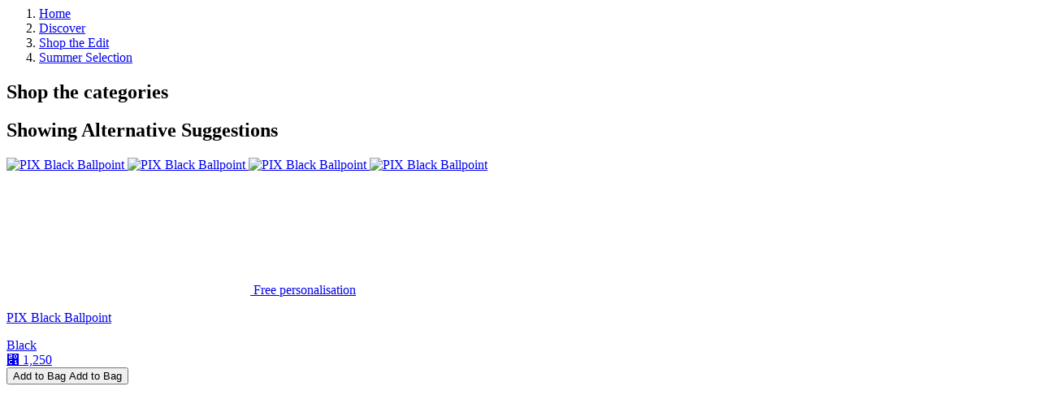

--- FILE ---
content_type: text/html;charset=UTF-8
request_url: https://www.montblanc.com/on/demandware.store/Sites-MontblancKSA-Site/en_SA/Search-ShowAjax?cgid=04-337&prefn1=color&prefv1=Red&refinementLastSelection=colour
body_size: 1889
content:
<div class="search-results__main " data-search-component="search-main">
    
    
    
    

    

    <div class="plp-content-slotwrapper">
        

        <div class="category-carousel gutter--large">
        <div class="breadcrumbs--spaced">
            
                <ol class="breadcrumbs body-type--centi list--reset">
    <li class="breadcrumbs__item flex--inline flex-align-baseline">
        <a class="breadcrumbs__anchor link--secondary" href="https://www.montblanc.com/en-sa/home" title="Home">Home</a>

        
            <span class="breadcrumbs__separator"></span>
        
    </li>

    
        <li class="breadcrumbs__item flex--inline flex-align-baseline">
            <a class="breadcrumbs__anchor link--secondary" href="/en-sa/discover/" title="Discover">Discover</a>
            
                <span class="breadcrumbs__separator"></span>
            
        </li>
    
        <li class="breadcrumbs__item flex--inline flex-align-baseline">
            <a class="breadcrumbs__anchor link--secondary" href="/en-sa/discover/shop-the-edit/" title="Shop the Edit">Shop the Edit</a>
            
                <span class="breadcrumbs__separator"></span>
            
        </li>
    
        <li class="breadcrumbs__item flex--inline flex-align-baseline">
            <a class="breadcrumbs__anchor link--secondary" href="/en-sa/discover/shop-the-edit/summer-selection/" title="Summer Selection">Summer Selection</a>
            
        </li>
    
</ol>
            
        </div>
            <div class="category--name">
                
                
                <div class="learnmore"></div>
            </div>

            
            
                <div class="header--block">
                    <h2 class="descriptive-card__title heading-type component-copy__title--tiny">Shop the categories</h2>
                    <div  class="subcategories--block">
                        
                            
                                
                            
                                
                            
                                
                            
                                
                            
                                
                            
                                
                            
                                
                            
                                
                            
                                
                            
                                
                            
                                
                            
                                
                            
                                
                            
                        
                    </div>
                </div>
            
            
    <div class="refinements body-type--deci virtualfilters">
    
</div>

</div>
</div>





    
        <!-- No Result -->
        <div class="search-results--null-page gutter--normal">
    <div class="font-family--serif text-align--left">
        
        
    </div>
    <div class="site-searched__default-product">
          <h2 class="site-searched__alternative-products heading-type fluid-type--deka-base"> Showing Alternative Suggestions</h2>
         
	 


	











































    











<div class="module-container  " style="" data-tracking='{"events": "enterViewport", "trackEvent": "view_item_list", "asyncParams": {"products": "{{childrenData}}", "listValue": "{{context}}"}}'>
    <section class="product-list max-width-- gutter--normal module-container--has-outer-gutter">
        


        
            <div class="row">
        

            
                
                    <div class="product-grid__item col-6 col-md-3 col-lg-3">
                        
                        
                        
                        
                            <!-- CQuotient Activity Tracking (viewReco-cquotient.js) -->
<script type="text/javascript" src="https://www.montblanc.com/resources/4d04210318bc96f1cdb9f5f44c7448b8df700115e59c3"  ></script><script type="text/javascript">//<!--
/* <![CDATA[ */
(function(){
try {
	if(window.CQuotient) {
		var cq_params = {};
		cq_params.cookieId = window.CQuotient.getCQCookieId();
		cq_params.userId = window.CQuotient.getCQUserId();
		cq_params.emailId = CQuotient.getCQHashedEmail();
		cq_params.loginId = CQuotient.getCQHashedLogin();
		cq_params.accumulate = true;
		cq_params.products = [{
			id: 'MB132288M',
			sku: 'MB132495',
			type: '',
			alt_id: ''
		}];
		cq_params.recommenderName = '__UNDEFINED__';
		cq_params.realm = "BHDB";
		cq_params.siteId = "MontblancKSA";
		cq_params.instanceType = "prd";
		cq_params.locale = window.CQuotient.locale;
		cq_params.slotId = '';
		cq_params.slotConfigId = '';
		cq_params.slotConfigTemplate = '';
		if(window.CQuotient.sendActivity)
			window.CQuotient.sendActivity( CQuotient.clientId, 'viewReco', cq_params );
		else
			window.CQuotient.activities.push( {activityType: 'viewReco', parameters: cq_params} );
	}
} catch(err) {}
})();
/* ]]> */
// -->
</script>
<script type="text/javascript">//<!--
/* <![CDATA[ (viewProduct-active_data.js) */
dw.ac._capture({id: "MB132495", type: "recommendation"});
/* ]]> */
// -->
</script>
                                
                                    

<div class="product flex flex-grow-1 flex-direction-col">
    



<div class="product-tile product-tile--default flex flex-direction-col flex-grow-1 text-align--center"
    itemscope itemtype="http://schema.org/Product"
    data-product-container="tile"
    data-product-tile data-pid="MB132495"
    
        data-tracking-id="MB132495"
        data-tracking-position
        data-tracking='{"trackEvent": "select_item", "asyncParams": {"pid": "data-tracking-id", "pos": "data-tracking-position", "listValue": "{{context}}"}}'
    
    
    data-motion='{"properties": "opacity from-v-direction"}'
    
>
    
    
    
    

    <!-- dwMarker="product" dwContentID="0e04f875f874686d23b2102093" -->
    <a class="product-tile__anchor" href="/en-sa/pix-black-ballpoint-MB132495.html" data-product-url="productShow" itemprop="url">
        <!--Product Badges -->
        

        

        


<div class="product-tile__media product-tile__media--default aspect-ratio--square">
    <div class="product-tile__media-container component-overlay component-overlay--center">
        
            
                
                    <img class="product-tile__image product-tile__image--primary component-overlay component-overlay--center object-fit--contain lazyload none-up set--has-secondary-image" 
                        data-product-component="image" data-src="https://www.montblanc.com/dw/image/v2/BHDB_PRD/on/demandware.static/-/Sites-montblanc-master/default/dwc6770a5f/images/all-images/MB132495/Sa6N_FEURumDtc2c9_Q5jg_83fa3986.png?sw=450&amp;sh=450&amp;sm=fit&amp;sfrm=png&amp;q=90" data-image-index="0" itemprop="image"
                        alt="PIX Black Ballpoint"
                        title="PIX Black Ballpoint, "/>
                
            
                
                    <img class="product-tile__image product-tile__image--secondary component-overlay component-overlay--center object-fit--contain lazyload none-up display--small-up bg--grey-1" 
                        data-product-component="image" data-src="https://www.montblanc.com/dw/image/v2/BHDB_PRD/on/demandware.static/-/Sites-montblanc-master/default/dw6279e8d9/images/all-images/MB132495/6SlAf2peSp6Vy5V9M-aapw_df212998.png?sw=450&amp;sh=450&amp;sm=fit&amp;sfrm=png&amp;q=90" data-image-index="1" itemprop="image"
                        alt="PIX Black Ballpoint"
                        title="PIX Black Ballpoint, "/>
                </iselseif>
                
            
                
                    <img data-product-component="image" class="hidden" data-src="https://www.montblanc.com/dw/image/v2/BHDB_PRD/on/demandware.static/-/Sites-montblanc-master/default/dwfabdfa37/images/all-images/MB132495/APeLTlMUR8-fhxMy6NkC3g_d9ef0f43.png?sw=450&amp;sh=450&amp;sm=fit&amp;sfrm=png&amp;q=90" alt="PIX Black Ballpoint" />
                
            
                
                    <img data-product-component="image" class="hidden" data-src="https://www.montblanc.com/dw/image/v2/BHDB_PRD/on/demandware.static/-/Sites-montblanc-master/default/dw234a397b/images/all-images/MB132495/bqANpWb1RMuAt22X3GtyIQ_1d53b7e9.png?sw=450&amp;sh=450&amp;sm=fit&amp;sfrm=png&amp;q=90" alt="PIX Black Ballpoint" />
                
            
        
    </div>
</div>


        <div class="product-tile__body">

            <div class="product-badge-wrapper">
                <!-- soldout -->
                
                
                
                
                
                

                

                
                    <div class="body-type--deci flex--inline">
                        
<div class="product-attribute product-attribute__badging-container">
    <svg focusable="false" class="icon body-type--mega product-attribute__badge"><use xlink:href="#icon--personalisation"/></svg>
    <span class="header__utility-label icon--set-left-badge body-type--centi">Free personalisation</span>
</div>
                    </div>
                

            </div>

            <p class="product-tile__body-section product-tile__name text-line--large heading-type body-type--deci" itemprop="name">
    PIX Black Ballpoint
</p>


            
                <div class="product-tile__body-section product-tile__swatches font-family--serif" data-product-component="swatches">
    
        
            Black
        
    
</div>

            

            

            <div class="product-tile__body-section text-line--large font-weight--semibold body-type--deci">
                
                            
    
        <div class="price flex--inline flex-flow-wrap flex-align-baseline" data-product-component="price" itemprop="offers" itemscope itemtype="http://schema.org/Offer">
            
            





<meta itemprop="priceCurrency" content="SAR" />

    <span class="price__sales sales">
    
    
    
        <span class="value" itemprop="price" content="1250.00">
    
    

	⃁ 1,250



    </span>


        </div>
    


                    </iselseif>
                
            </div>

            

            
            

        </div>
    </a>
    
    

    
    
        <div class="product-tile__overlay flex flex-align-end">
            <div class="product-tile__overlay-actions set--w-100">
                





    <div class="product-tile__quickadd" data-quickadd>
        <button type="button" class="product-tile__quickadd-trigger button button--primary set--w-100" data-pid="MB132495" data-url="/on/demandware.store/Sites-MontblancKSA-Site/en_SA/Product-ShowQuickAdd?pid=MB132495" data-product-url="productShowQuickAdd" title="Quick Add for PIX Black Ballpoint" data-quickadd-trigger>
            <span class="display--small-up">
                Add to Bag
            </span>
            <span class="display--small-only">
                Add to Bag
            </span>
        </button>
        

        <div class="product-tile__quickadd-panel body-type--deci" data-quickadd-component="panel" tabindex="-1" role="dialog" aria-modal="true"></div>
    </div>

            </div>
        </div>
    
    <!-- END_dwmarker -->
</div>

</div>

                                
                            
                        
                    </div>
                
            
        </div>

        
    </section>
</div>

 
	
    </div>
    

    
</div>


	 

	


	 

	
    
</div>
